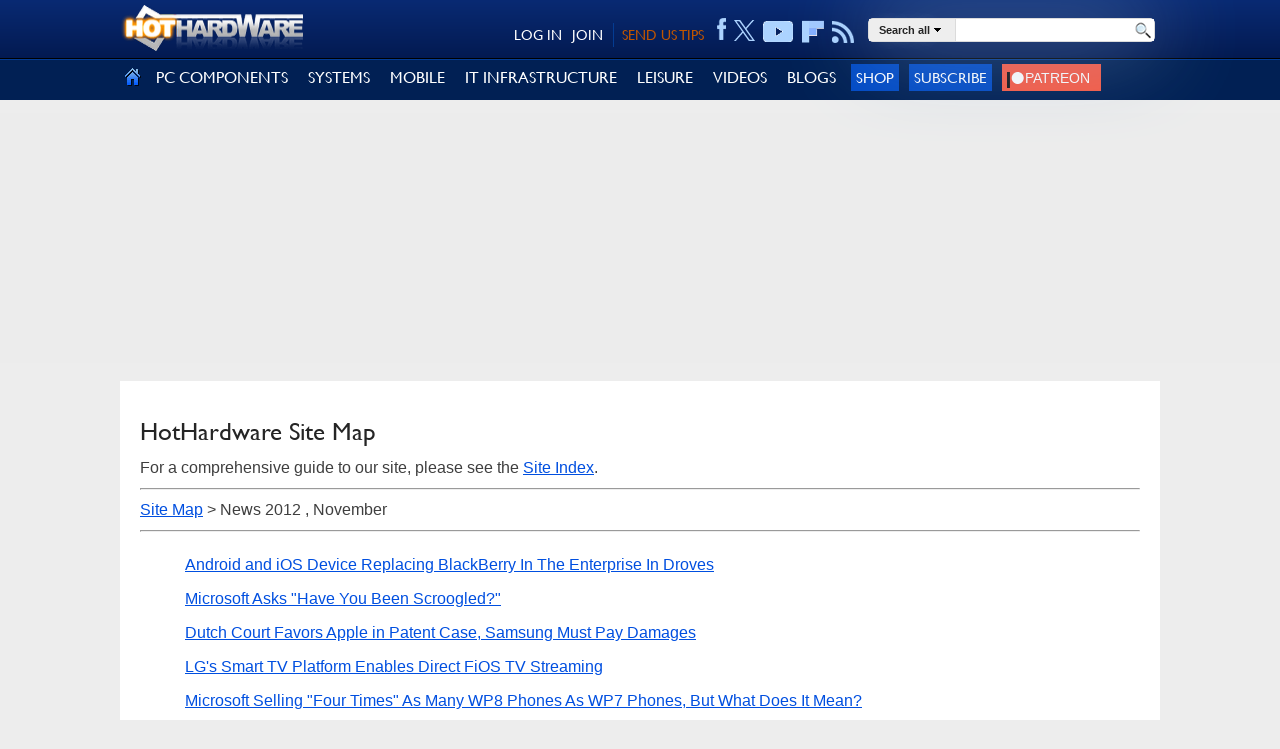

--- FILE ---
content_type: text/plain; charset=utf-8
request_url: https://ads.adthrive.com/http-api/cv2
body_size: 4748
content:
{"om":["07qjzu81","0929nj63","0e6nmwim","0iyi1awv","0sm4lr19","0y4hf6zu","1","1011_302_57055634","1011_74_18364062","1011_74_18364134","1028_8728253","1028_8739738","1028_8744530","10310289136970_514411517","10310289136970_574253771","10310289136970_593674671","10ua7afe","11142692","11509227","11769254","1185:1610299364","1185:1610326628","1185:1610326726","1185:1610326728","11896988","12010084","12010088","12184310","124843_10","124853_8","12n8yp46","13mvd7kb","1610326628","1610326728","16_564559436","17_23391317","17_24104693","17_24683311","17_24696340","17_24766942","17_24766970","17_24766988","17_24794119","17_24794123","1blhmack","1dynz4oo","1h7yhpl7","1szmtd70","1zjn1epv","1zx7wzcw","202430_200_EAAYACogrPcXlVDpv4mCpFHbtASH4.EGy-m7zq791oD26KFcrCUyBCeqWqs_","202430_200_EAAYACogtYltKBzKKHu7tAsMK.YhnNUUanUuxFU5V4rbhwKBIsMyBLNoHQo_","2132:44129096","2132:45327624","2132:45875343","2132:45999649","2132:45999651","2249:553781814","2249:564559436","2249:650628025","2249:650628523","2249:650650089","2249:650662457","2249:680353640","2249:691914577","2307:0e6nmwim","2307:1h7yhpl7","2307:1wwvmrwd","2307:2gukmcyp","2307:3v2n6fcp","2307:4etfwvf1","2307:5s8wi8hf","2307:8orkh93v","2307:9jse9oga","2307:9nex8xyd","2307:a8beztgq","2307:a90208mb","2307:a9bh8pnn","2307:amq35c4f","2307:at2pj4cu","2307:bb6qv9bt","2307:bpecuyjx","2307:c1hsjx06","2307:c2fv14pu","2307:c9os9ajg","2307:cuudl2xr","2307:dcahxe7s","2307:ddr52z0n","2307:dsugp5th","2307:f3tdw9f3","2307:f7piy8nj","2307:fpbj0p83","2307:gtanzg70","2307:h60hzvcs","2307:haf4w7r0","2307:hcazk16e","2307:hfqgqvcv","2307:hl6onnny","2307:khogx1r1","2307:kk5768bd","2307:nmuzeaa7","2307:okfpfmh7","2307:ox2tly0t","2307:qcnsh7qk","2307:r0u09phz","2307:rz1kxzaf","2307:s2ahu2ae","2307:s887ofe1","2307:tdv4kmro","2307:tqrzcy9l","2307:u30fsj32","2307:u4atmpu4","2307:wlxfvdbo","2307:x3nl5llg","2307:zbtz7ea1","2307:zjn6yvkc","23786257","23pz5ng5","23t9uf9c","2409_15064_70_85402272","25","25_0l51bbpm","25_6bfbb9is","25_87z6cimm","25_oz31jrd0","25_pz8lwofu","25_sgaw7i5o","25_ti0s3bz3","25_utberk8n","25_yi6qlg3p","26210676","262594","2662_200562_8166427","2662_200562_8168520","2662_200562_8168539","2662_200562_8168586","2662_200562_8172720","2662_200562_8182931","2676:85402277","2676:85402410","2676:85987456","2676:86082706","2676:86082773","2676:86082998","2676:86083012","2676:86087904","2676:86088017","2676:86434341","2676:86690080","2676:86698022","2676:86698030","2676:86698143","2676:86739499","2676:87046810","2715_9888_262592","2715_9888_558240","28933536","29414696","29414711","29_605367469","2_206_554442","2_206_554471","2_206_554478","2aqgm79d","2gglwanz","308_125203_20","308_125204_13","32447008","3335_25247_700109389","33419345","33603859","33605516","33605623","33608958","33637455","34182009","3636:5567608","3646_185414_T26335189","3658_104709_2gukmcyp","3658_104709_c9os9ajg","3658_104709_hl6onnny","3658_136236_9jse9oga","3658_15078_cuudl2xr","3658_15106_u4atmpu4","3658_15936_0u8cmwjg","3658_16352_b57avtlx","3658_16352_ehc482l0","3658_184142_T26068409","3658_184142_T26520074","3658_203382_o8icj9qr","3658_22070_c3mkzf1p","3658_22070_eyprp485","3658_61781_tqrzcy9l","3658_62181_m08soeku","3658_87799_0e6nmwim","378804330","37cerfai","381513943572","3822:24417995","38345500","38557829","3858:11169437","3LMBEkP-wis","3d298xb77kp","3dxb77kp","3kp5kuh1","3v2n6fcp","43a7ptxe","43jaxpr7","44129096","44629254","45327624","458901553568","45999651","4749xx5e","47745534","47869802","481703827","485027845327","48514662","48739102","48739106","492075","4cepw60l","4etfwvf1","4ticzzkv","4yesq9qe","50479792","5126511933","53v6aquw","5510:u4atmpu4","55116649","553781220","5563_66529_OADD2.1327110671252253_1GA0WX2XBLZBQQE","5563_66529_OADD2.7353043681733_1CTKQ7RI7E0NJH0GJ0","55672289","557_409_235548","558_93_bsgbu9lt","558_93_c95grpwi","558_93_hffavbt7","558_93_ll77hviy","558_93_phlvi7up","558_93_rz1kxzaf","558_93_u4atmpu4","558_93_xv2pxoj4","56384015","567_269_2:3528:19843:32507","5726572249","574253771","5826500891","583652883178231326","59873230","5989_84349_553781220","5iujftaz","5s8wi8hf","6026507537","60485583","60504531","605367462","605367463","605367472","605367473","609577512","60f5a06w","618576351","618876699","618980679","61900466","619089559","61916211","62043277","62183726","62187798","6226514001","6226527055","6226528681","6226543495","6226543715","6226563661","6250_66552_1165892183","62548257","627309156","627309159","627506665","628359076","628444259","628444349","628444433","628444439","628456310","628456382","628456391","628456403","628622163","628622169","628622172","628622178","628622241","628622244","628622247","628622250","628683371","628687043","628687157","628687460","628687463","628803013","628841673","629007394","629009180","629167998","629168001","629168010","629168565","629171196","629171202","629350437","62971378","62976224","62977989","630928655","63093165","63179517","6365_61796_742174851279","636910768489","63barbg1","651637461","6547_67916_5gWrcXZ3T9TjHZc7OT0N","6547_67916_DUcoDLBbajOL3kvhpZDa","6547_67916_y90sBL2kvpUMat0PZbQv","659216891404","677843516","678439562","682642988","690_99485_1610326628","690_99485_1610326728","697876998","699382895","6ejtrnf9","6mrds7pc","6tj9m7jw","6z26stpw","702720175","704889081","705115233","705116521","707124423","708727929","709257996","709746393","74243_74_18268077","74243_74_18364017","74243_74_18364062","74243_74_18364087","74243_74_18364134","74wv3qdx","77298gj3an4","776749507575","7imiw6gw","7pmot6qj","7sf7w6kh","7xb3th35","80207588","80207615","8152859","8152879","8168539","8172731","8172734","8193073","8193078","8193103","8341_230731_587183202622605216","83443809","85540799","85702118","86434341","86905970","8831024240_564549740","8b5u826e","8h0jrkwl","8o298rkh93v","8oadj1fy","8orkh93v","9057/0328842c8f1d017570ede5c97267f40d","9057/0da634e56b4dee1eb149a27fcef83898","9057/211d1f0fa71d1a58cabee51f2180e38f","92qnnm8i","9563043","97_8193073","97_8193078","98p5nsen","9925w9vu","99r40b5e","9cjkvhqm","9krcxphu","9nex8xyd","a2uqytjp","a3ts2hcp","a8beztgq","ad6783io","af9kspoi","amq35c4f","b57avtlx","b5idbd4d","bb6qv9bt","bd5xg6f6","bmp4lbzm","bpecuyjx","bpwmigtk","bsgbu9lt","c0mw623r","c1hsjx06","c25t9p0u","c2fv14pu","c3mkzf1p","c95grpwi","cr-2azmi2ttuatj","cr-2azmi2ttubwe","cr-2azmi2ttubxe","cr-6ovjht2euatj","cr-6ovjht2eubwe","cr-6ovjht2eubxe","cr-97pzzgzrubqk","cr-Bitc7n_p9iw__vat__49i_k_6v6_h_jce2vj5h_9v3kalhnq","cr-Bitc7n_p9iw__vat__49i_k_6v6_h_jce2vj5h_G0l9Rdjrj","cr-Bitc7n_p9iw__vat__49i_k_6v6_h_jce2vj5h_KnXNU4yjl","cr-Bitc7n_p9iw__vat__49i_k_6v6_h_jce2vj5h_PxWzTvgmq","cr-aav1zg0rubwj","cr-aav22g0qubwj","cr-aav22g2wubwj","cr-aaw20e1rubwj","cr-cz75vcjku9vd","cr-g7wv3e7qvft","cr-g7ywwk2qvft","cr-g7ywwk7qvft","cr-heeyj5dcu9vd","cr-kfu9n2v7uatj","cr-kk33ae113ergv2","cr-ndebulm8uatj","cr-ndebulm8ubxe","cr-pdje0qdquatj","cr-qpph5p7quatj","cr-wzt6eo5fu9vd","cr-x5xes1ejuatj","csa082xz","cuudl2xr","daw00eve","dcahxe7s","ddr52z0n","dkw9stdm","dlhzctga","dsugp5th","e2c76his","e5l8fjox","ewkg7kgl","extremereach_creative_76559239","eyprp485","f3craufm","f3tdw9f3","f6qmqhx2","f7piy8nj","fdujxvyb","fjp0ceax","fleb9ndb","fpbj0p83","fy7m76py","g29thswx","g3zy56n3","g4iapksj","g749lgab","gbwct10b","ge4kwk32","gtanzg70","haf4w7r0","hatc2009","hcazk16e","heb21q1u","hffavbt7","hfqgqvcv","hgrz3ggo","hmmn8rwd","hu52wf5i","hueqprai","i2aglcoy","iaqttatc","ij0o9c81","ir7orip8","j4r0agpc","jsy1a3jk","k2xfz54q","kfzuk5ip","kk5768bd","kli1n6qv","ksrdc5dk","l45j4icj","l5x3df1q","ll77hviy","ln7h8v9d","lp37a2wq","m2n177jy","miij1rns","mnzinbrt","muvxy961","n3298egwnq7","n3egwnq7","n4mlvfy3","n8w0plts","nativetouch-32507","ng6uy4w7","nr5arrhc","o1ac2ho2","o4gqf1m2","o8icj9qr","of8dd9pr","oj29870mowv","ok298fpfmh7","okfpfmh7","on7syyq9","onu0njpj","ozdii3rw","p0odjzyt","pagvt0pd","pbolhwu5","phlvi7up","pl298th4l1a","plth4l1a","ppn03peq","prq4f8da","pz8lwofu","q3ymeu40","qaoxvuy4","qcnsh7qk","qt09ii59","quk7w53j","r5cmledu","r6vl3f1t","riaslz7g","rka8obw7","rm2ovskz","rxj4b6nw","rz1kxzaf","rz2981kxzaf","s2298ahu2ae","s2ahu2ae","s4s41bit","s887ofe1","sdeo60cf","sgkxcxey","sjjqrcrc","sl57pdtd","su5srz25","t2qwo7di","t73gfjqn","t7d69r6a","t8qogbhp","ti0s3bz3","tia9w8zp","tjymxbdc","tq298rzcy9l","tqrzcy9l","tvhhxsdx","tx60rowt","u2x4z0j8","u30fsj32","u32980fsj32","u4atmpu4","ukxelrqi","uri16yum","utberk8n","uuw0t8q6","v705kko8","vdcb5d4i","vfnvolw4","vmn1juoe","vopoch1u","vorb2gx4","vwg10e52","w15c67ad","w82ynfkl","wih2rdv3","wix9gxm5","wlxfvdbo","wvuhrb6o","wwo5qowu","wxfnrapl","x3nl5llg","x61c6oxa","xncaqh7c","xnx5isri","xtxa8s2d","xv2pxoj4","y141rtv6","y42ubkar","y47904lt","y51tr986","yass8yy7","ybxj3ex8","yi6qlg3p","yv298irjmu3","z2frsa4f","zaiy3lqy","zfexqyi5","zsvdh1xi","zw6jpag6","zwzjgvpw","7979132","7979135"],"pmp":[],"adomains":["123notices.com","1md.org","about.bugmd.com","acelauncher.com","adameve.com","akusoli.com","allyspin.com","askanexpertonline.com","atomapplications.com","bassbet.com","betsson.gr","biz-zone.co","bizreach.jp","braverx.com","bubbleroom.se","bugmd.com","buydrcleanspray.com","byrna.com","capitaloneshopping.com","clarifion.com","combatironapparel.com","controlcase.com","convertwithwave.com","cotosen.com","countingmypennies.com","cratedb.com","croisieurope.be","cs.money","dallasnews.com","definition.org","derila-ergo.com","dhgate.com","dhs.gov","displate.com","easyprint.app","easyrecipefinder.co","ebook1g.peptidesciences.com","fabpop.net","familynow.club","filejomkt.run","fla-keys.com","folkaly.com","g123.jp","gameswaka.com","getbugmd.com","getconsumerchoice.com","getcubbie.com","gowavebrowser.co","gowdr.com","gransino.com","grosvenorcasinos.com","guard.io","hero-wars.com","holts.com","instantbuzz.net","itsmanual.com","jackpotcitycasino.com","justanswer.com","justanswer.es","la-date.com","lightinthebox.com","liverrenew.com","local.com","lovehoney.com","lulutox.com","lymphsystemsupport.com","manualsdirectory.org","meccabingo.com","medimops.de","mensdrivingforce.com","millioner.com","miniretornaveis.com","mobiplus.me","myiq.com","national-lottery.co.uk","naturalhealthreports.net","nbliver360.com","nikke-global.com","nordicspirit.co.uk","nuubu.com","onlinemanualspdf.co","original-play.com","outliermodel.com","paperela.com","paradisestays.site","parasiterelief.com","peta.org","photoshelter.com","plannedparenthood.org","playvod-za.com","printeasilyapp.com","printwithwave.com","profitor.com","quicklearnx.com","quickrecipehub.com","rakuten-sec.co.jp","rangeusa.com","refinancegold.com","robocat.com","royalcaribbean.com","saba.com.mx","shift.com","simple.life","spinbara.com","systeme.io","taboola.com","tackenberg.de","temu.com","tenfactorialrocks.com","theoceanac.com","topaipick.com","totaladblock.com","usconcealedcarry.com","vagisil.com","vegashero.com","vegogarden.com","veryfast.io","viewmanuals.com","viewrecipe.net","votervoice.net","vuse.com","wavebrowser.co","wavebrowserpro.com","weareplannedparenthood.org","xiaflex.com","yourchamilia.com"]}